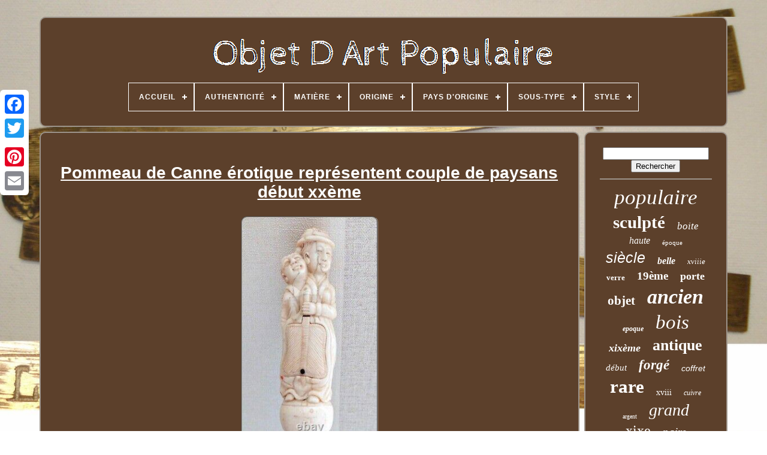

--- FILE ---
content_type: text/html
request_url: https://objetdartpopulaire.com/fr/pommeau_de_canne_erotique_representent_couple_de_paysans_debut_xxeme.htm
body_size: 5632
content:
	
	 <!DOCTYPE HTML> 




	
		 	<HTML> 

	
	 <HEAD>	

	
 
<!--===============================================-->
<TITLE>	


Pommeau De Canne érotique Représentent Couple De Paysans Début Xxème 
</TITLE> 	 
	 <LINK HREF="https://objetdartpopulaire.com/favicon.png"	TYPE="image/png"	REL="icon">  
	<META HTTP-EQUIV="content-type"  CONTENT="text/html; charset=UTF-8">
 
  

	  	 

<META CONTENT="width=device-width, initial-scale=1"  NAME="viewport">	      
	
	   	<LINK TYPE="text/css" REL="stylesheet"  HREF="https://objetdartpopulaire.com/novava.css">
 


	<LINK  TYPE="text/css" REL="stylesheet"  HREF="https://objetdartpopulaire.com/qidazuc.css">

	<SCRIPT SRC="https://code.jquery.com/jquery-latest.min.js" TYPE="text/javascript">		</SCRIPT>

		 	
	
<SCRIPT TYPE="text/javascript" SRC="https://objetdartpopulaire.com/ginu.js">
</SCRIPT>	 

		   <SCRIPT SRC="https://objetdartpopulaire.com/fezozylyq.js"  TYPE="text/javascript">  </SCRIPT>   

	  

<!--===============================================-->
<SCRIPT   TYPE="text/javascript" ASYNC SRC="https://objetdartpopulaire.com/gymure.js"> </SCRIPT>
  	
	 <SCRIPT SRC="https://objetdartpopulaire.com/lucima.js"  TYPE="text/javascript"  ASYNC> </SCRIPT>		
	 


	
	
  
<SCRIPT   TYPE="text/javascript">
var a2a_config = a2a_config || {};a2a_config.no_3p = 1;
</SCRIPT>    

	
	 	<SCRIPT  TYPE="text/javascript">

	 
 

	window.onload = function ()
	{
		rawimo('bozy', 'Rechercher', 'https://objetdartpopulaire.com/fr/search.php');
		hoxodyci("fukuk.php","brgexg", "Pommeau De Canne érotique Représentent Couple De Paysans Début Xxème");
		
		
	}
			 
	</SCRIPT>
	
 
 	
</HEAD> 	

  	
	 	<BODY  DATA-ID="314197812989">




	
<DIV	CLASS="a2a_kit a2a_kit_size_32 a2a_floating_style a2a_vertical_style" STYLE="left:0px; top:150px;">

		
 

	<A CLASS="a2a_button_facebook"> 
</A>

				
		
 
<!--===============================================-->
<A  CLASS="a2a_button_twitter"></A>
	
		  	
<!--===============================================-->
<A	CLASS="a2a_button_google_plus">

 </A>  	 	  	 	
		 	<A   CLASS="a2a_button_pinterest"> 
	</A>

 
			<A CLASS="a2a_button_email">
</A>  

	    </DIV> 
	 

	
 
<DIV ID="qudolyb">   	 
		 	 <DIV  ID="zyjirovi">
  	 	 	   
			  	<A HREF="https://objetdartpopulaire.com/fr/">	 		<IMG ALT="Objet D Art Populaire" SRC="https://objetdartpopulaire.com/fr/objet_d_art_populaire.gif">

</A>
	 


			
<div id='jezaty' class='align-center'>
<ul>
<li class='has-sub'><a href='https://objetdartpopulaire.com/fr/'><span>Accueil</span></a>
<ul>
	<li><a href='https://objetdartpopulaire.com/fr/tous_les_items_objet_d_art_populaire.htm'><span>Tous les items</span></a></li>
	<li><a href='https://objetdartpopulaire.com/fr/items_recents_objet_d_art_populaire.htm'><span>Items récents</span></a></li>
	<li><a href='https://objetdartpopulaire.com/fr/les_plus_populaires_objet_d_art_populaire.htm'><span>Les plus populaires</span></a></li>
	<li><a href='https://objetdartpopulaire.com/fr/derniers_videos_objet_d_art_populaire.htm'><span>Derniers videos</span></a></li>
</ul>
</li>

<li class='has-sub'><a href='https://objetdartpopulaire.com/fr/authenticite/'><span>Authenticité</span></a>
<ul>
	<li><a href='https://objetdartpopulaire.com/fr/authenticite/inconnu.htm'><span>Inconnu (55)</span></a></li>
	<li><a href='https://objetdartpopulaire.com/fr/authenticite/original.htm'><span>Original (3887)</span></a></li>
	<li><a href='https://objetdartpopulaire.com/fr/authenticite/reproduction.htm'><span>Reproduction (4)</span></a></li>
	<li><a href='https://objetdartpopulaire.com/fr/items_recents_objet_d_art_populaire.htm'>Autre (1161)</a></li>
</ul>
</li>

<li class='has-sub'><a href='https://objetdartpopulaire.com/fr/matiere/'><span>Matière</span></a>
<ul>
	<li><a href='https://objetdartpopulaire.com/fr/matiere/acier.htm'><span>Acier (37)</span></a></li>
	<li><a href='https://objetdartpopulaire.com/fr/matiere/argent_massif.htm'><span>Argent Massif (114)</span></a></li>
	<li><a href='https://objetdartpopulaire.com/fr/matiere/bois.htm'><span>Bois (1448)</span></a></li>
	<li><a href='https://objetdartpopulaire.com/fr/matiere/bronze.htm'><span>Bronze (460)</span></a></li>
	<li><a href='https://objetdartpopulaire.com/fr/matiere/caoutchouc.htm'><span>Caoutchouc (54)</span></a></li>
	<li><a href='https://objetdartpopulaire.com/fr/matiere/cuivre.htm'><span>Cuivre (157)</span></a></li>
	<li><a href='https://objetdartpopulaire.com/fr/matiere/ceramique.htm'><span>Céramique (67)</span></a></li>
	<li><a href='https://objetdartpopulaire.com/fr/matiere/etain.htm'><span>Etain (87)</span></a></li>
	<li><a href='https://objetdartpopulaire.com/fr/matiere/faience.htm'><span>Faïence (92)</span></a></li>
	<li><a href='https://objetdartpopulaire.com/fr/matiere/fer.htm'><span>Fer (32)</span></a></li>
	<li><a href='https://objetdartpopulaire.com/fr/matiere/fer_forge.htm'><span>Fer Forge (23)</span></a></li>
	<li><a href='https://objetdartpopulaire.com/fr/matiere/fer_forge.htm'><span>Fer Forgé (321)</span></a></li>
	<li><a href='https://objetdartpopulaire.com/fr/matiere/fonte.htm'><span>Fonte (79)</span></a></li>
	<li><a href='https://objetdartpopulaire.com/fr/matiere/laiton.htm'><span>Laiton (116)</span></a></li>
	<li><a href='https://objetdartpopulaire.com/fr/matiere/metal.htm'><span>Métal (34)</span></a></li>
	<li><a href='https://objetdartpopulaire.com/fr/matiere/metal_argente.htm'><span>Métal Argenté (23)</span></a></li>
	<li><a href='https://objetdartpopulaire.com/fr/matiere/nacre.htm'><span>Nacre (49)</span></a></li>
	<li><a href='https://objetdartpopulaire.com/fr/matiere/pierre.htm'><span>Pierre (45)</span></a></li>
	<li><a href='https://objetdartpopulaire.com/fr/matiere/terre_cuite.htm'><span>Terre Cuite (216)</span></a></li>
	<li><a href='https://objetdartpopulaire.com/fr/matiere/verre.htm'><span>Verre (152)</span></a></li>
	<li><a href='https://objetdartpopulaire.com/fr/items_recents_objet_d_art_populaire.htm'>Autre (1501)</a></li>
</ul>
</li>

<li class='has-sub'><a href='https://objetdartpopulaire.com/fr/origine/'><span>Origine</span></a>
<ul>
	<li><a href='https://objetdartpopulaire.com/fr/origine/afrique.htm'><span>Afrique (52)</span></a></li>
	<li><a href='https://objetdartpopulaire.com/fr/origine/allemagne.htm'><span>Allemagne (24)</span></a></li>
	<li><a href='https://objetdartpopulaire.com/fr/origine/ameriques.htm'><span>Amériques (17)</span></a></li>
	<li><a href='https://objetdartpopulaire.com/fr/origine/angleterre.htm'><span>Angleterre (37)</span></a></li>
	<li><a href='https://objetdartpopulaire.com/fr/origine/asie.htm'><span>Asie (231)</span></a></li>
	<li><a href='https://objetdartpopulaire.com/fr/origine/belgique.htm'><span>Belgique (18)</span></a></li>
	<li><a href='https://objetdartpopulaire.com/fr/origine/chine.htm'><span>Chine (33)</span></a></li>
	<li><a href='https://objetdartpopulaire.com/fr/origine/egypte_ou_syrie.htm'><span>Egypte Ou Syrie (14)</span></a></li>
	<li><a href='https://objetdartpopulaire.com/fr/origine/espagne.htm'><span>Espagne (38)</span></a></li>
	<li><a href='https://objetdartpopulaire.com/fr/origine/europe.htm'><span>Europe (26)</span></a></li>
	<li><a href='https://objetdartpopulaire.com/fr/origine/france.htm'><span>France (3062)</span></a></li>
	<li><a href='https://objetdartpopulaire.com/fr/origine/france_alsace.htm'><span>France - Alsace (46)</span></a></li>
	<li><a href='https://objetdartpopulaire.com/fr/origine/inconnue.htm'><span>Inconnue (92)</span></a></li>
	<li><a href='https://objetdartpopulaire.com/fr/origine/italie.htm'><span>Italie (75)</span></a></li>
	<li><a href='https://objetdartpopulaire.com/fr/origine/japon.htm'><span>Japon (24)</span></a></li>
	<li><a href='https://objetdartpopulaire.com/fr/origine/moyen_orient.htm'><span>Moyen-orient (60)</span></a></li>
	<li><a href='https://objetdartpopulaire.com/fr/origine/pays_bas.htm'><span>Pays-bas (20)</span></a></li>
	<li><a href='https://objetdartpopulaire.com/fr/origine/perse_persia.htm'><span>Perse / Persia (24)</span></a></li>
	<li><a href='https://objetdartpopulaire.com/fr/origine/russie.htm'><span>Russie (17)</span></a></li>
	<li><a href='https://objetdartpopulaire.com/fr/origine/suisse.htm'><span>Suisse (25)</span></a></li>
	<li><a href='https://objetdartpopulaire.com/fr/items_recents_objet_d_art_populaire.htm'>Autre (1172)</a></li>
</ul>
</li>

<li class='has-sub'><a href='https://objetdartpopulaire.com/fr/pays_d_origine/'><span>Pays D'origine</span></a>
<ul>
	<li><a href='https://objetdartpopulaire.com/fr/pays_d_origine/chine.htm'><span>Chine (6)</span></a></li>
	<li><a href='https://objetdartpopulaire.com/fr/pays_d_origine/france.htm'><span>France (38)</span></a></li>
	<li><a href='https://objetdartpopulaire.com/fr/pays_d_origine/inde.htm'><span>Inde (2)</span></a></li>
	<li><a href='https://objetdartpopulaire.com/fr/pays_d_origine/royaume_uni.htm'><span>Royaume-uni (5)</span></a></li>
	<li><a href='https://objetdartpopulaire.com/fr/pays_d_origine/syrie.htm'><span>Syrie (2)</span></a></li>
	<li><a href='https://objetdartpopulaire.com/fr/items_recents_objet_d_art_populaire.htm'>Autre (5054)</a></li>
</ul>
</li>

<li class='has-sub'><a href='https://objetdartpopulaire.com/fr/sous_type/'><span>Sous-type</span></a>
<ul>
	<li><a href='https://objetdartpopulaire.com/fr/sous_type/bougeoir.htm'><span>Bougeoir (23)</span></a></li>
	<li><a href='https://objetdartpopulaire.com/fr/sous_type/bougeoir_chandelier.htm'><span>Bougeoir, Chandelier (32)</span></a></li>
	<li><a href='https://objetdartpopulaire.com/fr/sous_type/boite.htm'><span>Boîte (75)</span></a></li>
	<li><a href='https://objetdartpopulaire.com/fr/sous_type/cadre.htm'><span>Cadre (21)</span></a></li>
	<li><a href='https://objetdartpopulaire.com/fr/sous_type/canne.htm'><span>Canne (157)</span></a></li>
	<li><a href='https://objetdartpopulaire.com/fr/sous_type/chasse.htm'><span>Chasse (29)</span></a></li>
	<li><a href='https://objetdartpopulaire.com/fr/sous_type/clefs.htm'><span>Clefs (23)</span></a></li>
	<li><a href='https://objetdartpopulaire.com/fr/sous_type/cloche.htm'><span>Cloche (149)</span></a></li>
	<li><a href='https://objetdartpopulaire.com/fr/sous_type/coffre.htm'><span>Coffre (131)</span></a></li>
	<li><a href='https://objetdartpopulaire.com/fr/sous_type/coffret.htm'><span>Coffret (73)</span></a></li>
	<li><a href='https://objetdartpopulaire.com/fr/sous_type/crucifix.htm'><span>Crucifix (57)</span></a></li>
	<li><a href='https://objetdartpopulaire.com/fr/sous_type/non_specifie.htm'><span>Non-spécifié (236)</span></a></li>
	<li><a href='https://objetdartpopulaire.com/fr/sous_type/outil.htm'><span>Outil (108)</span></a></li>
	<li><a href='https://objetdartpopulaire.com/fr/sous_type/pichet.htm'><span>Pichet (63)</span></a></li>
	<li><a href='https://objetdartpopulaire.com/fr/sous_type/plat.htm'><span>Plat (47)</span></a></li>
	<li><a href='https://objetdartpopulaire.com/fr/sous_type/plateau.htm'><span>Plateau (35)</span></a></li>
	<li><a href='https://objetdartpopulaire.com/fr/sous_type/religieux.htm'><span>Religieux (29)</span></a></li>
	<li><a href='https://objetdartpopulaire.com/fr/sous_type/tabatiere.htm'><span>Tabatière (32)</span></a></li>
	<li><a href='https://objetdartpopulaire.com/fr/sous_type/vase.htm'><span>Vase (37)</span></a></li>
	<li><a href='https://objetdartpopulaire.com/fr/sous_type/etui.htm'><span>Étui (45)</span></a></li>
	<li><a href='https://objetdartpopulaire.com/fr/items_recents_objet_d_art_populaire.htm'>Autre (3705)</a></li>
</ul>
</li>

<li class='has-sub'><a href='https://objetdartpopulaire.com/fr/style/'><span>Style</span></a>
<ul>
	<li><a href='https://objetdartpopulaire.com/fr/style/1940_1960.htm'><span>1940-1960 (160)</span></a></li>
	<li><a href='https://objetdartpopulaire.com/fr/style/antiquite.htm'><span>Antiquité (544)</span></a></li>
	<li><a href='https://objetdartpopulaire.com/fr/style/art_nouveau.htm'><span>Art Nouveau (18)</span></a></li>
	<li><a href='https://objetdartpopulaire.com/fr/style/art_populaire.htm'><span>Art Populaire (33)</span></a></li>
	<li><a href='https://objetdartpopulaire.com/fr/style/directoire.htm'><span>Directoire (35)</span></a></li>
	<li><a href='https://objetdartpopulaire.com/fr/style/gothique.htm'><span>Gothique (28)</span></a></li>
	<li><a href='https://objetdartpopulaire.com/fr/style/louis_philippe.htm'><span>Louis Philippe (69)</span></a></li>
	<li><a href='https://objetdartpopulaire.com/fr/style/louis_xiii.htm'><span>Louis Xiii (40)</span></a></li>
	<li><a href='https://objetdartpopulaire.com/fr/style/louis_xiv_baroque.htm'><span>Louis Xiv, Baroque (124)</span></a></li>
	<li><a href='https://objetdartpopulaire.com/fr/style/louis_xvi.htm'><span>Louis Xvi (90)</span></a></li>
	<li><a href='https://objetdartpopulaire.com/fr/style/moyen_age.htm'><span>Moyen-âge (92)</span></a></li>
	<li><a href='https://objetdartpopulaire.com/fr/style/napoleon_iii.htm'><span>Napoléon Iii (637)</span></a></li>
	<li><a href='https://objetdartpopulaire.com/fr/style/napoleon_empire.htm'><span>Napoléon, Empire (105)</span></a></li>
	<li><a href='https://objetdartpopulaire.com/fr/style/non_specifie.htm'><span>Non-spécifié (23)</span></a></li>
	<li><a href='https://objetdartpopulaire.com/fr/style/ottoman.htm'><span>Ottoman (51)</span></a></li>
	<li><a href='https://objetdartpopulaire.com/fr/style/renaissance.htm'><span>Renaissance (104)</span></a></li>
	<li><a href='https://objetdartpopulaire.com/fr/style/restauration.htm'><span>Restauration (42)</span></a></li>
	<li><a href='https://objetdartpopulaire.com/fr/style/rustique.htm'><span>Rustique (27)</span></a></li>
	<li><a href='https://objetdartpopulaire.com/fr/style/1900.htm'><span>1900 (27)</span></a></li>
	<li><a href='https://objetdartpopulaire.com/fr/style/1970.htm'><span>1970 (35)</span></a></li>
	<li><a href='https://objetdartpopulaire.com/fr/items_recents_objet_d_art_populaire.htm'>Autre (2823)</a></li>
</ul>
</li>

</ul>
</div>

		 

  			</DIV> 


			 
<!--===============================================-->
<DIV  ID="puhow"> 
 
 
			  

<!--===============================================-->
<DIV  ID="jevu"> 	  
				
  <DIV ID="cyfeji">		 </DIV>

				<h1 class="[base64]">Pommeau de Canne érotique représentent couple de paysans début xxème</h1> 	  

<br/>
 
	<img class="kf8hd3du" src="https://objetdartpopulaire.com/fr/img/Pommeau_de_Canne_erotique_representent_couple_de_paysans_debut_xxeme_01_fy.jpg" title="Pommeau de Canne érotique représentent couple de paysans début xxème" alt="Pommeau de Canne érotique représentent couple de paysans début xxème"/>		  <br/> <img class="kf8hd3du" src="https://objetdartpopulaire.com/fr/img/Pommeau_de_Canne_erotique_representent_couple_de_paysans_debut_xxeme_02_gv.jpg" title="Pommeau de Canne érotique représentent couple de paysans début xxème" alt="Pommeau de Canne érotique représentent couple de paysans début xxème"/>
	 <br/> 	<img class="kf8hd3du" src="https://objetdartpopulaire.com/fr/img/Pommeau_de_Canne_erotique_representent_couple_de_paysans_debut_xxeme_03_dhkq.jpg" title="Pommeau de Canne érotique représentent couple de paysans début xxème" alt="Pommeau de Canne érotique représentent couple de paysans début xxème"/> 
 <br/> <img class="kf8hd3du" src="https://objetdartpopulaire.com/fr/img/Pommeau_de_Canne_erotique_representent_couple_de_paysans_debut_xxeme_04_zlwa.jpg" title="Pommeau de Canne érotique représentent couple de paysans début xxème" alt="Pommeau de Canne érotique représentent couple de paysans début xxème"/>
<br/>

  <img class="kf8hd3du" src="https://objetdartpopulaire.com/fr/img/Pommeau_de_Canne_erotique_representent_couple_de_paysans_debut_xxeme_05_bybq.jpg" title="Pommeau de Canne érotique représentent couple de paysans début xxème" alt="Pommeau de Canne érotique représentent couple de paysans début xxème"/>
 <br/> 	
  <img class="kf8hd3du" src="https://objetdartpopulaire.com/fr/img/Pommeau_de_Canne_erotique_representent_couple_de_paysans_debut_xxeme_06_tsv.jpg" title="Pommeau de Canne érotique représentent couple de paysans début xxème" alt="Pommeau de Canne érotique représentent couple de paysans début xxème"/>	 <br/>

<img class="kf8hd3du" src="https://objetdartpopulaire.com/fr/img/Pommeau_de_Canne_erotique_representent_couple_de_paysans_debut_xxeme_07_kl.jpg" title="Pommeau de Canne érotique représentent couple de paysans début xxème" alt="Pommeau de Canne érotique représentent couple de paysans début xxème"/> 
	<br/>
     
<img class="kf8hd3du" src="https://objetdartpopulaire.com/fr/img/Pommeau_de_Canne_erotique_representent_couple_de_paysans_debut_xxeme_08_ca.jpg" title="Pommeau de Canne érotique représentent couple de paysans début xxème" alt="Pommeau de Canne érotique représentent couple de paysans début xxème"/>	
<br/>  
 	<br/> 	
     <img class="kf8hd3du" src="https://objetdartpopulaire.com/fr/kidezeme.gif" title="Pommeau de Canne érotique représentent couple de paysans début xxème" alt="Pommeau de Canne érotique représentent couple de paysans début xxème"/>
     <img class="kf8hd3du" src="https://objetdartpopulaire.com/fr/ruzucurek.gif" title="Pommeau de Canne érotique représentent couple de paysans début xxème" alt="Pommeau de Canne érotique représentent couple de paysans début xxème"/>	
 <br/> 
<p>	 Un rappel de paiement est envoyé au bout de 7 jours. Tout envoi, qu'il soit par la poste ou par un transporteur, comporte une assurance. Les colis doivent obligatoirement être ouverts et vérifiés. Devant le livreur ou le facteur.</p>	 	<p>  Afin de refuser le colis et de noter sur le bon de livraison, la mention. Refusé, article cassé, colis endommagé. Sans mention et refus du colis, nous ne pourrons être tenus responsable. Vous disposez d'un délai de 7 jours ouvrés à réception du ou des articles, pour renvoyer le ou les colis en bon état, dans leur emballage d'origine. </p>	

<p>
	
 Les frais de retour restent à votre charge. NOTER QUE VOUS VOUS ENGAGER A RESPECTER CES CONDITIONS POUR TOUTE COMMANDE PASSÉE DANS NOTRE BOUTIQUE.  

</p>
  Désolé pour nos amis Corse mais nous n'avons pas de transporteurs pour les objets de gros volumes pour la Corse si vous avez un transporteur vous pouvez vous charger du transport. Mais pas de problème pour la France continentale. A bien lire avant de valider votre achat. Mes objets sont simultanément en vente en mon établissement bien réel lui et peuvent à tout moment y être vendus donc si vous voulez être certain de la disponibilités merci de me contacter au (0680701011) avant de valider votre achat. Pour toutes les offres le transport n'est pas gratuit. Cet item est dans la catégorie "Art, antiquités\Objets du XIXe et avant". Le vendeur est "le-vieux-matos-41500" et est localisé dans ce pays: FR.
<ol>
<li>Sous-type: Non-spécifié</li>
<li>Style: Napoléon III</li>
<li>Matière: Bois</li>
<li>Authenticité: Original</li>
<li>Origine: France</li>
<li>Type: Objet d'art populaire</li>
</ol>
<br/>  <img class="kf8hd3du" src="https://objetdartpopulaire.com/fr/kidezeme.gif" title="Pommeau de Canne érotique représentent couple de paysans début xxème" alt="Pommeau de Canne érotique représentent couple de paysans début xxème"/>
     <img class="kf8hd3du" src="https://objetdartpopulaire.com/fr/ruzucurek.gif" title="Pommeau de Canne érotique représentent couple de paysans début xxème" alt="Pommeau de Canne érotique représentent couple de paysans début xxème"/>	
   
<br/>
 

				
				 
<DIV STYLE="margin:10px auto 0px auto"	CLASS="a2a_kit"> 	   
 
					<SCRIPT  TYPE="text/javascript">		 
 
						pudasazexe();
						
</SCRIPT>
 
				  
</DIV>
				
						  
<DIV CLASS="a2a_kit a2a_kit_size_32 a2a_default_style"	STYLE="margin:10px auto;width:200px;"> 
					 
 	<A	CLASS="a2a_button_facebook">  </A>



 
					 	 <A  CLASS="a2a_button_twitter"></A> 
	
						 
<A CLASS="a2a_button_google_plus">	 
	

 </A> 		
					   


<A   CLASS="a2a_button_pinterest"> 

</A> 	
					

	
<A	CLASS="a2a_button_email">


 </A>

 
				
 </DIV> 
					
				
			 	</DIV>      
 
			
	 <DIV	ID="lehat">	 

				
					
 

<!--===============================================-->
<DIV  ID="bozy">
 	 
					

 <HR>
 

				
 </DIV>  

					    
<DIV   ID="covetet">	  
</DIV>	 
				
				    <DIV ID="kezakipiju"> 
  
 

					<a style="font-family:Charcoal;font-size:35px;font-weight:lighter;font-style:oblique;text-decoration:none" href="https://objetdartpopulaire.com/fr/t/populaire.htm">populaire</a><a style="font-family:Impact;font-size:29px;font-weight:bold;font-style:normal;text-decoration:none" href="https://objetdartpopulaire.com/fr/t/sculpte.htm">sculpté</a><a style="font-family:Times New Roman;font-size:17px;font-weight:normal;font-style:oblique;text-decoration:none" href="https://objetdartpopulaire.com/fr/t/boite.htm">boite</a><a style="font-family:Century Gothic;font-size:16px;font-weight:lighter;font-style:italic;text-decoration:none" href="https://objetdartpopulaire.com/fr/t/haute.htm">haute</a><a style="font-family:Britannic Bold;font-size:11px;font-weight:normal;font-style:normal;text-decoration:none" href="https://objetdartpopulaire.com/fr/t/epoque.htm">époque</a><a style="font-family:Arial;font-size:25px;font-weight:lighter;font-style:oblique;text-decoration:none" href="https://objetdartpopulaire.com/fr/t/siecle.htm">siècle</a><a style="font-family:Sonoma Italic;font-size:16px;font-weight:bolder;font-style:italic;text-decoration:none" href="https://objetdartpopulaire.com/fr/t/belle.htm">belle</a><a style="font-family:Ner Berolina MT;font-size:13px;font-weight:lighter;font-style:italic;text-decoration:none" href="https://objetdartpopulaire.com/fr/t/xviiie.htm">xviiie</a><a style="font-family:Fritzquad;font-size:13px;font-weight:bold;font-style:normal;text-decoration:none" href="https://objetdartpopulaire.com/fr/t/verre.htm">verre</a><a style="font-family:Letter Gothic;font-size:19px;font-weight:bolder;font-style:normal;text-decoration:none" href="https://objetdartpopulaire.com/fr/t/19eme.htm">19ème</a><a style="font-family:Gill Sans Condensed Bold;font-size:18px;font-weight:bold;font-style:normal;text-decoration:none" href="https://objetdartpopulaire.com/fr/t/porte.htm">porte</a><a style="font-family:DawnCastle;font-size:21px;font-weight:bolder;font-style:normal;text-decoration:none" href="https://objetdartpopulaire.com/fr/t/objet.htm">objet</a><a style="font-family:Impact;font-size:34px;font-weight:bold;font-style:oblique;text-decoration:none" href="https://objetdartpopulaire.com/fr/t/ancien.htm">ancien</a><a style="font-family:Zap Chance;font-size:12px;font-weight:bold;font-style:italic;text-decoration:none" href="https://objetdartpopulaire.com/fr/t/epoque.htm">epoque</a><a style="font-family:Sonoma Italic;font-size:33px;font-weight:lighter;font-style:italic;text-decoration:none" href="https://objetdartpopulaire.com/fr/t/bois.htm">bois</a><a style="font-family:Bookman Old Style;font-size:18px;font-weight:bolder;font-style:italic;text-decoration:none" href="https://objetdartpopulaire.com/fr/t/xixeme.htm">xixème</a><a style="font-family:Albertus Extra Bold;font-size:26px;font-weight:bold;font-style:normal;text-decoration:none" href="https://objetdartpopulaire.com/fr/t/antique.htm">antique</a><a style="font-family:Univers;font-size:15px;font-weight:normal;font-style:oblique;text-decoration:none" href="https://objetdartpopulaire.com/fr/t/debut.htm">début</a><a style="font-family:Univers;font-size:23px;font-weight:bold;font-style:oblique;text-decoration:none" href="https://objetdartpopulaire.com/fr/t/forge.htm">forgé</a><a style="font-family:Monotype.com;font-size:14px;font-weight:normal;font-style:italic;text-decoration:none" href="https://objetdartpopulaire.com/fr/t/coffret.htm">coffret</a><a style="font-family:Antique Olive;font-size:31px;font-weight:bold;font-style:normal;text-decoration:none" href="https://objetdartpopulaire.com/fr/t/rare.htm">rare</a><a style="font-family:Modern;font-size:14px;font-weight:lighter;font-style:normal;text-decoration:none" href="https://objetdartpopulaire.com/fr/t/xviii.htm">xviii</a><a style="font-family:Donata;font-size:12px;font-weight:lighter;font-style:oblique;text-decoration:none" href="https://objetdartpopulaire.com/fr/t/cuivre.htm">cuivre</a><a style="font-family:Aardvark;font-size:10px;font-weight:normal;font-style:normal;text-decoration:none" href="https://objetdartpopulaire.com/fr/t/argent.htm">argent</a><a style="font-family:Wide Latin;font-size:28px;font-weight:normal;font-style:oblique;text-decoration:none" href="https://objetdartpopulaire.com/fr/t/grand.htm">grand</a><a style="font-family:Fritzquad;font-size:24px;font-weight:normal;font-style:normal;text-decoration:none" href="https://objetdartpopulaire.com/fr/t/xixe.htm">xixe</a><a style="font-family:Garamond;font-size:19px;font-weight:normal;font-style:oblique;text-decoration:none" href="https://objetdartpopulaire.com/fr/t/paire.htm">paire</a><a style="font-family:Book Antiqua;font-size:32px;font-weight:bold;font-style:oblique;text-decoration:none" href="https://objetdartpopulaire.com/fr/t/ancienne.htm">ancienne</a><a style="font-family:Impact;font-size:20px;font-weight:lighter;font-style:normal;text-decoration:none" href="https://objetdartpopulaire.com/fr/t/terre.htm">terre</a><a style="font-family:Old English Text MT;font-size:27px;font-weight:bolder;font-style:italic;text-decoration:none" href="https://objetdartpopulaire.com/fr/t/canne.htm">canne</a><a style="font-family:Century Gothic;font-size:11px;font-weight:bolder;font-style:normal;text-decoration:none" href="https://objetdartpopulaire.com/fr/t/curiosite.htm">curiosité</a><a style="font-family:Desdemona;font-size:22px;font-weight:normal;font-style:normal;text-decoration:none" href="https://objetdartpopulaire.com/fr/t/superbe.htm">superbe</a><a style="font-family:Motor;font-size:17px;font-weight:lighter;font-style:oblique;text-decoration:none" href="https://objetdartpopulaire.com/fr/t/avec.htm">avec</a><a style="font-family:Donata;font-size:15px;font-weight:bold;font-style:italic;text-decoration:none" href="https://objetdartpopulaire.com/fr/t/cloche.htm">cloche</a><a style="font-family:Verdana;font-size:30px;font-weight:bold;font-style:italic;text-decoration:none" href="https://objetdartpopulaire.com/fr/t/bronze.htm">bronze</a>  
				</DIV>
  
			
				
	
</DIV>
   
		
	
</DIV>  
	
		
<DIV	ID="vyqavujah">  	 
		
			 
	<UL>

   

				  	  <LI>  


					

<A HREF="https://objetdartpopulaire.com/fr/">Accueil	</A>
				
</LI>   
				
 
<LI>
					<A HREF="https://objetdartpopulaire.com/fr/contactez_nous.php">Pour nous joindre	  </A>
				   		</LI>    
				  	 <LI>


					   
<A HREF="https://objetdartpopulaire.com/fr/declaration_de_confidentialite.htm">


 
Déclaration de confidentialité 
</A> 
					
  	  
	</LI>  		
				

   
<LI>
 
					


	 <A HREF="https://objetdartpopulaire.com/fr/termes_utilisation.htm">


Entente d'utilisation   </A> 
				 </LI>



				
<LI>  

					 


<A HREF="https://objetdartpopulaire.com/?l=en">
 
 EN	 

</A>
	
					&nbsp;
					 <A HREF="https://objetdartpopulaire.com/?l=fr">  FR</A>

				
	</LI>

				
				
				

	<DIV  STYLE="margin:10px auto;width:200px;" CLASS="a2a_kit a2a_kit_size_32 a2a_default_style">
 
					 <A CLASS="a2a_button_facebook">

</A>	
					
	 
<!--===============================================
     a
===============================================-->
<A CLASS="a2a_button_twitter">


</A> 
					 
 <A CLASS="a2a_button_google_plus">	</A>

					  	<A CLASS="a2a_button_pinterest">
	 </A> 
 	
					  <A  CLASS="a2a_button_email">	 	</A>


				 </DIV> 	 

				
			 
 </UL>	  
			
		     </DIV> 		

	
  
</DIV>   
   		 <SCRIPT TYPE="text/javascript"   SRC="//static.addtoany.com/menu/page.js">

</SCRIPT>   		  


	 	</BODY>  	
	
  </HTML> 